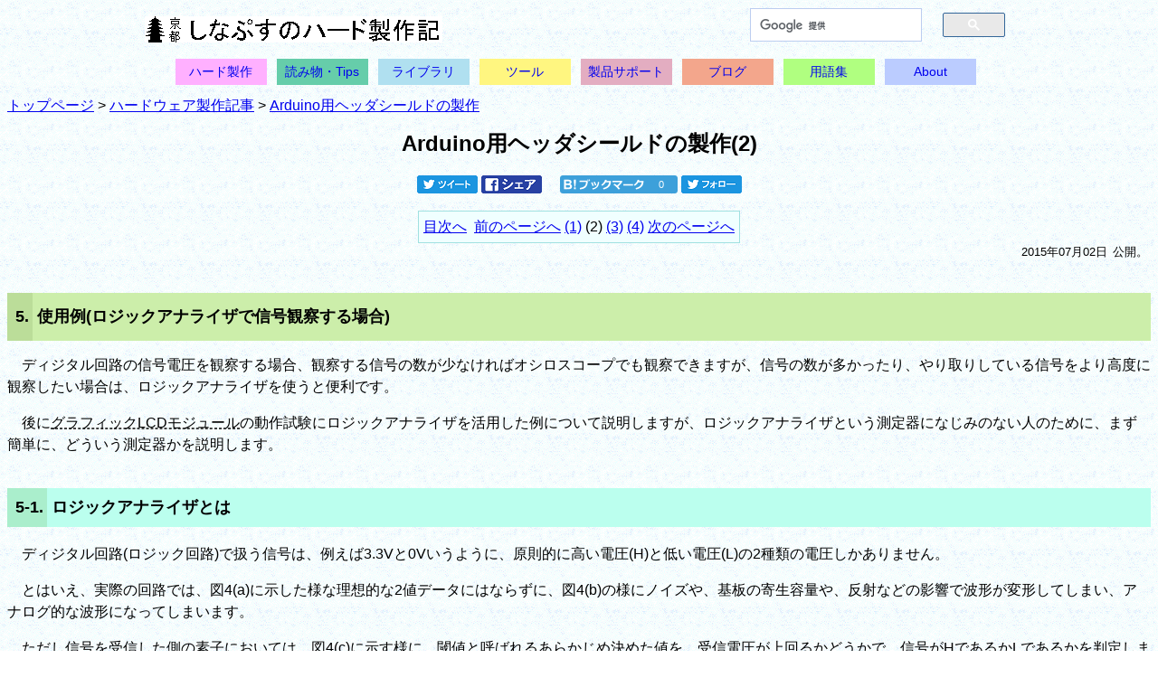

--- FILE ---
content_type: text/html; charset=UTF-8
request_url: https://synapse.kyoto/hard/HeaderShield/page002.html
body_size: 7410
content:
<!doctype html>

<html lang="ja" prefix="og: http://ogp.me/ns# fb: http://ogp.me/ns/fb# article: http://ogp.me/ns/article#">
<head>
  <meta charset="UTF-8">
  <title>Arduino用ヘッダシールドの製作(2) - しなぷすのハード製作記</title>
  <link rel="stylesheet" href="../../common.css?66f7fd94">
<link rel="canonical" href="https://synapse.kyoto/hard/HeaderShield/page002.html">
<link rel="next" href="page003.html">
<link rel="prev" href="page001.html">
<meta name="description" content="Arduino用の開発においてロジック信号の解析に便利な、ロジックアナライザについて説明しています。">
<meta name="keywords" content="ヘッダ,シールド,Arduino,ロジックアナライザ">
<meta property="fb:app_id" content="1736496859898492">
<meta property="og:url" content="https://synapse.kyoto/hard/HeaderShield/page002.html">
<meta property="og:title" content="Arduino用ヘッダシールドの製作(2)">
<meta property="og:type" content="article">
<meta property="og:site_name" content="しなぷすのハード製作記">
<meta property="og:description" content="Arduino用の開発においてロジック信号の解析に便利な、ロジックアナライザについて説明しています。">
<meta name="twitter:site" content="@h164tan1">
<meta name="twitter:creator" content="@h164tan1">
<meta name="twitter:card" content="summary">
<meta name="twitter:image:src" content="https://synapse.kyoto/hard/HeaderShield/jpeg/thumb120X120.jpg">
<link rel=author href="http://www.hatena.ne.jp/h164tan1/">
<meta name="viewport" content="width=device-width, initial-scale=1">
<link rel="icon" type="image/png" sizes="48x48" href="../../png/favicon48.png">
<link rel="icon" type="image/png" sizes="32x32" href="../../png/favicon32.png">
<link rel="icon" type="image/png" sizes="16x16" href="../../png/favicon16.png">
<!-- Adsense自動広告 -->
<script data-ad-client="ca-pub-6939278713795459" async src="https://pagead2.googlesyndication.com/pagead/js/adsbygoogle.js"></script>
<!-- Global site tag (gtag.js) - Google Analytics -->
<script async src="https://www.googletagmanager.com/gtag/js?id=G-KB59F8ZEL5"></script>
<script>
  window.dataLayer = window.dataLayer || [];
  function gtag(){dataLayer.push(arguments);}
  gtag('js', new Date());

  gtag('config', 'G-KB59F8ZEL5');
</script>
<style>
<!--
div.AltDiv img{
  border:none !important
}
span.frac,span.EqBlock:not([data-type]),span.nowrap{
  background-color:transparent;
}
-->
</style>
</head>
<body>
<div id="header" class="center">
<div class="BannerBar">
  <a  class="banner" href="../.."></a>
  <!-- Google Custom Search -->
  <div class="search">
    <div class="gcse-searchbox-only"></div>
  </div>
</div>

<!-- メニューバー -->
<div class="MenuBar">
  <a href="../page001.html" class="MenuItem1">ハード製作</a>
  <a href="../../tips/page001.html" class="MenuItem2">読み物・Tips</a>
  <a href="../../lib/page001.html" class="MenuItem3">ライブラリ</a>
  <a href="../../tool/page001.html" class="MenuItem4">ツール</a>
  <a href="../../product/page001.html" class="MenuItem5">製品サポート</a>
  <a href="../../blog/index.php" class="MenuItem6">ブログ</a>
  <a href="../../glossary/page001.html" class="MenuItem7">用語集</a>
  <a href="../../about/page001.html" class="MenuItem8">About</a>
</div>
</div>
<div class="breadcrumb" itemscope itemtype="http://schema.org/BreadcrumbList">
  <span itemprop="itemListElement" itemscope itemtype="http://schema.org/ListItem">
    <a href="../../index.html" itemprop="item"><span itemprop="name">トップページ</span></a>
    <meta itemprop="position" content="1">
  </span>
  &gt;
  <span itemprop="itemListElement" itemscope itemtype="http://schema.org/ListItem">
    <a href="../page001.html" itemprop="item"><span itemprop="name">ハードウェア製作記事</span></a>
    <meta itemprop="position" content="2">
  </span>
  &gt;
  <span itemprop="itemListElement" itemscope itemtype="http://schema.org/ListItem">
    <a href="page001.html" itemprop="item"><span itemprop="name">Arduino用ヘッダシールドの製作</span></a>
    <meta itemprop="position" content="3">
  </span>
</div>
<h1>Arduino用ヘッダシールドの製作(2)</h1>
<div class="center NoDisplayDesktop" style="color:#A00">
  このページをスマートフォンなどでご覧になる場合は、画面を横長にする方が読みやすくなる事があります。
</div>
<!-- SNSボタン -->
<div class="center" style="line-height:2; margin-top:0.5em; margin-bottom:0.5em">
  <!-- twitter(tweet) -->
  <a href="https://x.com/intent/tweet?url=https%3A%2F%2Fsynapse.kyoto%2Fhard%2FHeaderShield%2Fpage002.html&amp;text=Arduino%E7%94%A8%E3%83%98%E3%83%83%E3%83%80%E3%82%B7%E3%83%BC%E3%83%AB%E3%83%89%E3%81%AE%E8%A3%BD%E4%BD%9C%282%29+-+%E3%81%97%E3%81%AA%E3%81%B7%E3%81%99%E3%81%AE%E3%83%8F%E3%83%BC%E3%83%89%E8%A3%BD%E4%BD%9C%E8%A8%98&amp;via=h164tan1" onclick="window.open('https://x.com/intent/tweet?url=https%3A%2F%2Fsynapse.kyoto%2Fhard%2FHeaderShield%2Fpage002.html&amp;text=Arduino%E7%94%A8%E3%83%98%E3%83%83%E3%83%80%E3%82%B7%E3%83%BC%E3%83%AB%E3%83%89%E3%81%AE%E8%A3%BD%E4%BD%9C%282%29+-+%E3%81%97%E3%81%AA%E3%81%B7%E3%81%99%E3%81%AE%E3%83%8F%E3%83%BC%E3%83%89%E8%A3%BD%E4%BD%9C%E8%A8%98&amp;via=h164tan1','subwin','width=500,height=300'); return false" class="TweetBtn"></a>
  <!-- Facebook -->
  <a href="https://www.facebook.com/sharer/sharer.php?u=https%3A%2F%2Fsynapse.kyoto%2Fhard%2FHeaderShield%2Fpage002.html" onclick="window.open('https://www.facebook.com/sharer/sharer.php?u=https%3A%2F%2Fsynapse.kyoto%2Fhard%2FHeaderShield%2Fpage002.html','subwin','width=500,height=300'); return false" class="ShareBtn"></a>
  <!-- Hatena Bookmark -->
  <div style="display:inline-block;position:relative;margin-left:1em;width:130px;height:20px">
    <a href="http://b.hatena.ne.jp/entry/https://synapse.kyoto/hard/HeaderShield/page002.html" onclick="window.open('http://b.hatena.ne.jp/entry/https://synapse.kyoto/hard/HeaderShield/page002.html','subwin','width=500,height=300'); return false" class="HatenaBtn">
      <span id="hatena1"></span>
    </a>
  </div>
  <!-- twitter(follow) -->
  <a href="https://x.com/intent/follow?screen_name=h164tan1" onclick="window.open('https://x.com/intent/follow?screen_name=h164tan1','subwin','width=500,height=300'); return false" class="FollowBtn"></a>
</div>
<div class="center"><SPAN class="PageBox"><a href="page001.html#index">目次へ</a>&nbsp;&nbsp;<a href="page001.html">前のページへ</a> <a href="page001.html">(1)</a> (2) <a href="page003.html">(3)</a> <a href="page004.html">(4)</a> <a href="page003.html">次のページへ</a></span></div>
<table class="revision">
  <tbody>
      <tr>
        <td>2015年07月02日</td>
        <td>公開。</td>
      </tr>
  </tbody>
</table>

  <h2 class="index"><span><span class="IndexNum">5.</span><span id="index5" class="IndexTitle">使用例(ロジックアナライザで信号観察する場合)</span></span></h2>
  <p>ディジタル回路の信号電圧を観察する場合、観察する信号の数が少なければオシロスコープでも観察できますが、信号の数が多かったり、やり取りしている信号をより高度に観察したい場合は、ロジックアナライザを使うと便利です。</p>
  <p>後に<span><a href="../../glossary/graphic_LCD_module/page001.html" class="glossary">グラフィックLCDモジュール</a></span>の動作試験にロジックアナライザを活用した例について説明しますが、ロジックアナライザという測定器になじみのない人のために、まず簡単に、どういう測定器かを説明します。</p>
  <h3 class="index"><span><span class="IndexNum">5-1.</span><span id="index5_1" class="IndexTitle">ロジックアナライザとは</span></span></h3>
  <p>ディジタル回路(ロジック回路)で扱う信号は、例えば3.3Vと0Vいうように、原則的に高い電圧(H)と低い電圧(L)の2種類の電圧しかありません。</p>
  <p>とはいえ、実際の回路では、図4(a)に示した様な理想的な2値データにはならずに、図4(b)の様にノイズや、基板の寄生容量や、反射などの影響で波形が変形してしまい、アナログ的な波形になってしまいます。</p>
  <p>ただし信号を受信した側の素子においては、図4(c)に示す様に、閾値と呼ばれるあらかじめ決めた値を、受信電圧が上回るかどうかで、信号がHであるかLであるかを判定します。その結果、微妙な波形の変形の影響は無視される仕組みになっています。</p>
  <div class="CenterSpace AltDiv">
    <img src="png/fig004.png?56a4c8f0" width="844" height="844" id="fig004" alt="図4、ディジタル信号の変形と再生">
<div>図4、ディジタル信号の変形と再生</div>
  </div>
  <p>図4(b)の様な、波形のアナログ的な振る舞いまで観察しなくていい場合、オシロスコープの様に電圧を正確に測定する必要はなく、単に<span class="LogicLevel">H</span>か<span class="LogicLevel">L</span>かを測定し、表示や記録をすればいいため、オシロスコープより簡単な回路で信号の観察ができます。この様な装置をロジックアナライザといいます。</p>
  <p>通常、ロジックアナライザは、<span class="LogicLevel">H</span>と<span class="LogicLevel">L</span>を判別するための閾値を調整できるようになっています。ロジックアナライザの閾値を、実際の回路の閾値と同じに設定すれば、図3(c)に示した様な、実際の回路中の素子が認識している波形と同じ波形が画面に表示されるため、正確な回路の電圧を測定できていなくても、十分な測定結果が得られる場合が多いのです。</p>
  <p>ロジックアナライザは、オシロスコープの様に正確な電圧波形は測定できないものの、その分多くの測定チャンネルを備えていたり、メモリに記憶できる信号の長さ(サンプル点の数)を大きく設定したりできます。4チャンネルやそれ以上のチャンネルを備えたオシロスコープは通常高価ですが、ロジックアナライザなら、16チャンネルの物でも趣味の延長で買えてしまう安価な物も存在します。</p>
  <div class="CenterSpace">
<div class="AdMessage">広告</div>
<script async src="//pagead2.googlesyndication.com/pagead/js/adsbygoogle.js"></script>
<!-- サイト レスポンシブ -->
<ins class="adsbygoogle"
     style="display:block"
     data-ad-client="ca-pub-6939278713795459"
     data-ad-slot="6050711695"
     data-ad-format="auto"></ins>
<script>
(adsbygoogle = window.adsbygoogle || []).push({});
</script>
</div>

  <h3 class="index"><span><span class="IndexNum">5-2.</span><span id="index5_2" class="IndexTitle">今回使うロジックアナライザ</span></span></h3>
  <p>今回の記事で紹介するロジックアナライザは、ZEROPLUS社の<a href="http://akizukidenshi.com/catalog/g/gM-04426/" target="_blank" rel="noopener">LAP-C(16064)<span class="ExternalLink"></span></a>というモデルです。このロジックアナライザは、パソコンとUSB接続し、パソコンのディスプレイに波形を表示するタイプですので、非常に小型(下の写真を参照)で安価になっています。2015年7月現在の秋月電子での価格は、20,500円となっています。(私が買ったときはもっと安かった)</p>
  <div class="CenterSpace AltDiv">
     <a href="jpeg/photo010_mag.jpg?55fdd798"><img src="jpeg/photo010.jpg?55fdd798" width="289" height="231" id="photo010" alt="写真10、LAP-C(16064)と全付属品"></a><div style="font-size:small;color:#808080">↑ 画像をクリックすると拡大</div>
<div>写真10、LAP-C(16064)と全付属品</div>
  </div>
  <p>安価ながら、信号のチャンネル数は16チャンネルで、記憶できる容量も、各チャンネル64kビット(64,000サンプル)と十分あり、しかも、波形を圧縮する機能を使えば、レスポンスが少し悪くなるものの、さらに長い波形も記録できます。</p>
  <p>下の写真に示すように、色分けされた16本のケーブルで16チャンネルの信号を収集します。左側の黒いケーブルは<span><a href="../../glossary/gnd/page001.html" class="glossary">GND</a></span>用です。</p>
  <div class="CenterSpace AltDiv">
    <a href="jpeg/photo011_mag.jpg?55fdd7d4"><img src="jpeg/photo011.jpg?55fdd798" width="387" height="258" id="photo011" alt="写真11、信号を収集するケーブル"></a><div style="font-size:small;color:#808080">↑ 画像をクリックすると拡大</div>
<div>写真11、信号を収集するケーブル</div>
  </div>
  <p>ケーブルの反対側は、下の写真の様にピンヘッダに接続できるコネクタが付いています。そのため、デバッグしたい基板のピンヘッダに、主な信号線があらかじめ引き出されていれば、非常にデバッグがやりやすくなります。</p>
  <div class="CenterSpace AltDiv">
    <a href="jpeg/photo012_mag.jpg?55fdd84c"><img src="jpeg/photo012.jpg?55fdd810" width="338" height="270" id="photo012" alt="写真12、ケーブル先端のピンヘッダ接続用のコネクタ"></a><div style="font-size:small;color:#808080">↑ 画像をクリックすると拡大</div>
<div>写真12、ケーブル先端のピンヘッダ接続用のコネクタ</div>
  </div>
  <p>またケーブルの先端には、次の写真に示す様な、部品のリードをつまめるクリップを装着する事もできます。このクリップを使うと、リード部品からだけでなく、SOPなどの一部の表面実装部品からも信号線が直接引き出せるのですが、やはりピンヘッダを使ってプロービング(信号の引き出し)をする方が、接続状態は安定します。</p>
  <div class="CenterSpace AltDiv">
    <a href="jpeg/photo013_mag.jpg?55fdd8c4"><img src="jpeg/photo013.jpg?55fdd888" width="324" height="216" id="photo013" alt="写真13、リードをつまむクリップを装着したケーブル"></a><div style="font-size:small;color:#808080">↑ 画像をクリックすると拡大</div>
<div>写真13、リードをつまむクリップを装着したケーブル</div>
  </div>
  <div class="CenterSpace">
    <iframe src="https://rcm-fe.amazon-adsystem.com/e/cm?t=h164tan1-22&amp;o=9&amp;p=8&amp;l=as1&amp;asins=B011IJSLUC&amp;ref=qf_sp_asin_til&amp;fc1=000000&amp;IS2=1&amp;lt1=_blank&amp;m=amazon&amp;lc1=0000FF&amp;bc1=000000&amp;bg1=F4F8FF&amp;f=ifr" style="width:120px;height:240px;" scrolling="no" marginwidth="0" marginheight="0" frameborder="0"></iframe>
    <iframe src="https://rcm-fe.amazon-adsystem.com/e/cm?t=h164tan1-22&amp;o=9&amp;p=8&amp;l=as1&amp;asins=B011IJNKWG&amp;ref=qf_sp_asin_til&amp;fc1=000000&amp;IS2=1&amp;lt1=_blank&amp;m=amazon&amp;lc1=0000FF&amp;bc1=000000&amp;bg1=F4F8FF&amp;f=ifr" style="width:120px;height:240px;" scrolling="no" marginwidth="0" marginheight="0" frameborder="0"></iframe>
  </div>
  <p class="TopSpace"><a href="page003.html" rel="">次のページ</a>では、グラフィックLCDモジュールの制御信号を、ヘッダシールドとロジックアナライザで観察した例を紹介します。</p>
<!-- SNSボタン -->
<div class="center" style="line-height:2; margin-top:0.5em; margin-bottom:0.5em">
  <!-- twitter(tweet) -->
  <a href="https://x.com/intent/tweet?url=https%3A%2F%2Fsynapse.kyoto%2Fhard%2FHeaderShield%2Fpage002.html&amp;text=Arduino%E7%94%A8%E3%83%98%E3%83%83%E3%83%80%E3%82%B7%E3%83%BC%E3%83%AB%E3%83%89%E3%81%AE%E8%A3%BD%E4%BD%9C%282%29+-+%E3%81%97%E3%81%AA%E3%81%B7%E3%81%99%E3%81%AE%E3%83%8F%E3%83%BC%E3%83%89%E8%A3%BD%E4%BD%9C%E8%A8%98&amp;via=h164tan1" onclick="window.open('https://x.com/intent/tweet?url=https%3A%2F%2Fsynapse.kyoto%2Fhard%2FHeaderShield%2Fpage002.html&amp;text=Arduino%E7%94%A8%E3%83%98%E3%83%83%E3%83%80%E3%82%B7%E3%83%BC%E3%83%AB%E3%83%89%E3%81%AE%E8%A3%BD%E4%BD%9C%282%29+-+%E3%81%97%E3%81%AA%E3%81%B7%E3%81%99%E3%81%AE%E3%83%8F%E3%83%BC%E3%83%89%E8%A3%BD%E4%BD%9C%E8%A8%98&amp;via=h164tan1','subwin','width=500,height=300'); return false" class="TweetBtn"></a>
  <!-- Facebook -->
  <a href="https://www.facebook.com/sharer/sharer.php?u=https%3A%2F%2Fsynapse.kyoto%2Fhard%2FHeaderShield%2Fpage002.html" onclick="window.open('https://www.facebook.com/sharer/sharer.php?u=https%3A%2F%2Fsynapse.kyoto%2Fhard%2FHeaderShield%2Fpage002.html','subwin','width=500,height=300'); return false" class="ShareBtn"></a>
  <!-- Hatena Bookmark -->
  <div style="display:inline-block;position:relative;margin-left:1em;width:130px;height:20px">
    <a href="http://b.hatena.ne.jp/entry/https://synapse.kyoto/hard/HeaderShield/page002.html" onclick="window.open('http://b.hatena.ne.jp/entry/https://synapse.kyoto/hard/HeaderShield/page002.html','subwin','width=500,height=300'); return false" class="HatenaBtn">
      <span id="hatena2"></span>
    </a>
  </div>
  <!-- twitter(follow) -->
  <a href="https://x.com/intent/follow?screen_name=h164tan1" onclick="window.open('https://x.com/intent/follow?screen_name=h164tan1','subwin','width=500,height=300'); return false" class="FollowBtn"></a>
</div>
<div class="center"><SPAN class="PageBox"><a href="page001.html#index">目次へ</a>&nbsp;&nbsp;<a href="page001.html">前のページへ</a> <a href="page001.html">(1)</a> (2) <a href="page003.html">(3)</a> <a href="page004.html">(4)</a> <a href="page003.html">次のページへ</a></span></div>
<div class="breadcrumb" itemscope itemtype="http://schema.org/BreadcrumbList">
  <span itemprop="itemListElement" itemscope itemtype="http://schema.org/ListItem">
    <a href="../../index.html" itemprop="item"><span itemprop="name">トップページ</span></a>
    <meta itemprop="position" content="1">
  </span>
  &gt;
  <span itemprop="itemListElement" itemscope itemtype="http://schema.org/ListItem">
    <a href="../page001.html" itemprop="item"><span itemprop="name">ハードウェア製作記事</span></a>
    <meta itemprop="position" content="2">
  </span>
  &gt;
  <span itemprop="itemListElement" itemscope itemtype="http://schema.org/ListItem">
    <a href="page001.html" itemprop="item"><span itemprop="name">Arduino用ヘッダシールドの製作</span></a>
    <meta itemprop="position" content="3">
  </span>
</div>
<h2>このページで使われている用語の解説</h2>
<ul class="RelatedWords">
  <li><a href="../../glossary/gnd/page001.html">GND</a></li>
  <li><a href="../../glossary/graphic_LCD_module/page001.html">グラフィックLCDモジュール</a></li>
</ul>
<h2 id="RelatedPages">関連ページ</h2>
<ul class="ref">
  <li><a href="../MGLCD_SG12864/page003.html">ArudinoでグラフィックLCDを動かす(SG12864ASLB-GB編)(3)</a><br><span style="font-size:small">液晶モジュールの動作テストにヘッダシールドを使った例</span></li>
  <li><a href="../MGLCD_AQM1248A/page001.html">ArduinoでグラフィックLCDを動かす(AQM1248A編)</a><br><span style="font-size:small">この記事に出てきたAQM1248Aという液晶モジュールの使い方</span></li>
  <li><a href="../AQM1248A_shield/page001.html">AQM1248Aを使ったArduino用シールド2種</a><br><span style="font-size:small">AQM1248Aを使ったArduino用シールドの作り方。ロジックアナライザ用のピンヘッダも装備。</span></li>
  <li><a href="../ChristmasTree/page004.html">ピカピカ光るクリスマスツリーおばけの製作(4)</a><br><span style="font-size:small">PWM信号をロジックアナライザで解析した例。</span></li>
  <li><a href="../../tips/arduino-with-logic-analyzer/page001.html">Arduino starter kit with Logic Analyzerの紹介と解説(1)</a><br><span style="font-size:small">Arduinoとロジアナの入門キットの解説。</span></li>
  <li><a href="https://synapse.kyoto/blog/electronic_handicraft/zeroplus_software" target="_blank" rel="noopener">ZEROPLUS社のLAP-CシリーズのロジアナがWindows 10に対応<span class="ExternalLink"></span></a><br><span style="font-size:small">この記事でも紹介したLAP-Cシリーズのロジアナのソフトが、Windows 10に対応した話。</span></li>
  <li><a href="https://synapse.kyoto/blog/electronic_handicraft/lap-c_upgrade" target="_blank" rel="noopener">LAP-Cのロジアナの最下位モデルは、上位モデルとハード的に同じらしい<span class="ExternalLink"></span></a><br><span style="font-size:small">LAP-Cシリーズのロジアナの最下位機種LAP-C(16032)が、比較的簡単な改造で上位機種相当になる話。</span></li>
</ul>

<!-- 広告 -->
<div class="CenterSpace">
  <a href="https://www.pcbgogo.jp/promo/synapse"><img src="/jpeg/pcbgogo/pcbgogo1.jpg" alt="PCBgogoのバナー"></a>
</div>
<div class="CenterSpace">
  <div style="display:inline-block;vertical-align:top;margin-top:0.5em">
    <div style="display:flex">
      <a href="http://amzn.to/2cZspTx" target="_blank" rel="noopener nofollow"><img src="/jpeg/book.jpg" width="160" height="226" alt="Arduino 電子工作" loading="lazy"></a>
      <div style="margin-left:0.5em">
        <div>このサイトの記事が本になりました</div>
        <div itemscope itemtype="http://schema.org/Book" style="margin:1em 0 1em 1em">
          <div>
            書名：<a href="http://amzn.to/2cZspTx" target="_blank" rel="noopener nofollow">Arduino 電子工作<span class="ExternalLink"></span></a>          </div>
          <div>
            ISBN:<span itemprop="isbn">978-4-7775-1941-5</span>
          </div>
        </div>
        <div style="text-align:left">
          →<a href="http://www.kohgakusha.co.jp/books/detail/978-4-7775-1941-5" target="_blank" rel="noopener">工学社の書籍の内容の紹介ページ<span class="ExternalLink"></span></a>          <br>
        </div>
        <div style="text-align:left;margin:1em 0 0 1em;font-size:small;width:20em;color:#444">本のカバーの写真か書名をクリックすると、Amazonの書籍購入ページに移動します。</div>
      </div>
    </div>
  </div>
  <div class="NoDisplayMobile" style="display:inline-block;width:1.5em"></div>
  <div style="display:inline-block;vertical-align:top;margin-top:0.5em">
    <div style="display:flex">
      <a href="https://amzn.to/3ADCRhO" target="_blank" rel="noopener nofollow"><img src="/png/book2.png" width="160" height="227" alt="電子工作で学ぶ論理回路入門" loading="lazy"></a>
      <div style="margin-left:0.5em">
        このサイトの中の人が書いた本です。
        <div itemscope itemtype="http://schema.org/Book" style="margin:1em 0 1em 1em">
          <div>
          書名：<a href="https://amzn.to/3ADCRhO" target="_blank" rel="noopener nofollow">電子工作で学ぶ論理回路入門<span class="ExternalLink"></span></a>          </div>
          <div>
            ISBN:<span itemprop="isbn">978-4-7775-2280-4</span>
          </div>
        </div>
        <div style="text-align:left">
          →<a href="http://www.kohgakusha.co.jp/books/detail/978-4-7775-2280-4" target="_blank" rel="noopener">工学社の書籍の内容の紹介ページ<span class="ExternalLink"></span></a>          <br>
        </div>
        <div style="text-align:left;margin-top:1em">→<a href="/tips/BookOnLogicCircuit/page001.html">この本の紹介記事</a></div>
        <div style="text-align:left;margin:1em 0 0 1em;font-size:small;width:20em;color:#444">本のカバーの写真か書名をクリックすると、Amazonの書籍購入ページに移動します。</div>
      </div>
    </div>
  </div>
  <div style="vertical-align:top;margin-top:0.5em" class="AdFooter1">
    <script async src="//pagead2.googlesyndication.com/pagead/js/adsbygoogle.js"></script>
    <!-- サイト レスポンシブ -->
    <ins class="adsbygoogle"
      style="display:block"
      data-ad-client="ca-pub-6939278713795459"
      data-ad-slot="6050711695"
      data-ad-format="auto"></ins>
    <script>
    (adsbygoogle = window.adsbygoogle || []).push({});
    </script>
  </div>
</div>

<div id="footer" class="center">
<a href="../../SiteMap/page001.html">サイトマップ</a><span style="margin-left:2em"><a href="../../privacy/page001.html">プライバシーポリシー</a></span><span style="margin-left:2em"><a href="../../MailForm/index.php">お問い合わせ</a></span>

<!-- メニューバー -->
<div class="MenuBar">
  <a href="../page001.html" class="MenuItem1">ハード製作</a>
  <a href="../../tips/page001.html" class="MenuItem2">読み物・Tips</a>
  <a href="../../lib/page001.html" class="MenuItem3">ライブラリ</a>
  <a href="../../tool/page001.html" class="MenuItem4">ツール</a>
  <a href="../../product/page001.html" class="MenuItem5">製品サポート</a>
  <a href="../../blog/index.php" class="MenuItem6">ブログ</a>
  <a href="../../glossary/page001.html" class="MenuItem7">用語集</a>
  <a href="../../about/page001.html" class="MenuItem8">About</a>
</div>
<div class="BannerBar">
  <a  class="banner" href="../.."></a>
  <!-- Google Custom Search -->
  <div class="search">
    <div class="gcse-searchbox-only"></div>
  </div>
</div>
</div>
<!-- Google Custom Search -->
<script async src='https://cse.google.com/cse.js?cx=partner-pub-6939278713795459:1380086096'></script>
<!-- Hatena Bookmark -->
<script>
  var xmlHttp = new XMLHttpRequest();
  xmlHttp.onreadystatechange=function(){
    if (xmlHttp.readyState == 4 && xmlHttp.status == 200){
      var node = document.getElementById("hatena1");
      node.innerHTML = xmlHttp.responseText;
      node = document.getElementById("hatena2");
      node.innerHTML = xmlHttp.responseText;
    }
  }
  xmlHttp.open("GET","https://synapse.kyoto/hatena.php?url=%2Fhard%2FHeaderShield%2Fpage002.html", true);
  xmlHttp.send(null);
</script>
</body>
</html>


--- FILE ---
content_type: text/html; charset=utf-8
request_url: https://www.google.com/recaptcha/api2/aframe
body_size: 90
content:
<!DOCTYPE HTML><html><head><meta http-equiv="content-type" content="text/html; charset=UTF-8"></head><body><script nonce="sHyaefcxOzagVB2A2_Hgvg">/** Anti-fraud and anti-abuse applications only. See google.com/recaptcha */ try{var clients={'sodar':'https://pagead2.googlesyndication.com/pagead/sodar?'};window.addEventListener("message",function(a){try{if(a.source===window.parent){var b=JSON.parse(a.data);var c=clients[b['id']];if(c){var d=document.createElement('img');d.src=c+b['params']+'&rc='+(localStorage.getItem("rc::a")?sessionStorage.getItem("rc::b"):"");window.document.body.appendChild(d);sessionStorage.setItem("rc::e",parseInt(sessionStorage.getItem("rc::e")||0)+1);localStorage.setItem("rc::h",'1769559953833');}}}catch(b){}});window.parent.postMessage("_grecaptcha_ready", "*");}catch(b){}</script></body></html>

--- FILE ---
content_type: text/css
request_url: https://synapse.kyoto/common.css?66f7fd94
body_size: 12114
content:
@charset "UTF-8";
@import url('https://fonts.googleapis.com/css2?family=Azeret+Mono&display=swap'); /* Azeret Monoフォントの読み込み */

body{
  /* kb01.png */
  background-image: url([data-uri]);
  font-family: -apple-system, BlinkMacSystemFont, "Helvetica Neue", YuGothic, "ヒラギノ角ゴ ProN W3", Hiragino Kaku Gothic ProN, Arial, "メイリオ", Meiryo, sans-serif;
}
h1{
  text-align :center;
  font-size  :x-large;
  font-weight:bold;
  line-height:1.5
}

h2,h3,h4,h5,h6{
  font-size  :large;
  font-weight:bold;
  margin-top :2em;
  line-height:1.4
}

h2.index>span,h3.index>span,h4.index>span,h5.index>span,h6.index>span{
  display:table
}

.IndexNum{
  display:table-cell
}
.IndexTitle{
  padding-left:.3em;
  display:table-cell
}

h2{
  padding-top     :.8em;
  padding-bottom  :.8em;
  padding-left    :.5em;
  background-color:#cea
}

h2 .IndexNum{
  padding-top     :.8em;
  padding-bottom  :.8em;
  padding-left    :.5em;
  background-color:#bd9;
  border-right    :4px solid #bd9
}

h2 .IndexTitle{
  padding-top     :.8em;
  padding-bottom  :.8em;
}

h3{
  padding-top     :.5em;
  padding-bottom  :.5em;
  padding-left    :.3em;
  background-color:#bfe
}

h3 .IndexNum{
  padding-top     :.5em;
  padding-bottom  :.5em;
  padding-left    :.5em;
  background-color:#aec;
  border-right    :4px solid #aec
}

h3 .IndexTitle{
  padding-top     :.5em;
  padding-bottom  :.5em;
}

h4{
  padding-top     :.3em;
  padding-bottom  :.3em;
  padding-left    :.3em;
  border-top   :2px solid #cc8;
  border-bottom:2px solid #cc8;
  border-left  :.2em solid #cc8;
  border-right :.2em solid #cc8
}

h4 .IndexNum{
  padding-top     :.3em;
  padding-bottom  :.3em;
  padding-left    :.3em;
  background-color:#cc8;
  border-right    :.2em solid #cc8
}

h4 .IndexTitle{
  padding-top     :.3em;
  padding-bottom  :.3em;
}

h5{
  padding-top     :.1em;
  padding-bottom  :.1em;
  padding-left    :.3em;
  border-bottom:2px solid #aeb;
}

h5 .IndexNum{
  padding-top     :.1em;
  padding-bottom  :.1em;
  padding-left    :.3em;
  background-color:#aeb;
  border-right    :.2em solid #aeb
}

h5 .IndexTitle{
  padding-top     :.1em;
  padding-bottom  :.1em;
}

h2.index,h3.index,h4.index,h5.index,h6.index{
  padding:0;
}

p,div,td,li,dd,dt,pre{
  line-height:1.5;
  font-size  :medium
}

p{
  margin-top   :.5em;
  margin-bottom:1em;
  text-indent  :1em
}

p.NoIndent,p *,.PicDescription>div :not(p){
  text-indent:0
}

/* 上線 */
span.overline{
  display:inline-block;
  margin-top:2px;
  border-top:1px solid
}

pre{
  padding:0.3em;
  margin :0.5em
}

li{
  margin:0.8em
}

table{
  border-collapse:collapse
}

table,th,td{
  border:1px solid #555
}

/* イタリックの前後にスペースを開ける */
i{
  margin-left :0.1em;
  margin-right:0.2em
}

/* google カスタム検索対策 */
table.gsc-search-box,.gsc-search-box th,.gsc-search-box td{
  border-color:transparent
}

.revision{
  margin-left :auto;
  margin-right:0;
  border-style:none;
}

.revision td{
  background-color:transparent;
  border-style    :none;
  font-size       :small;
  max-width       :25em;
  padding         :0 0.2em
}

.revision tr{
  vertical-align:top;
}

.NoBorder,.NoBorder th,.NoBorder td{
  border:none
}

ul.NoIndent,ol.NoIndent{
  padding:0;
  margin :0 0 0 1em
}

ul.dense>li,ol.dense>li{
  margin:0
}

th{
  font-size:medium
}

img{
  background-color:#d0d0d0;
  /* loading.png */
  background-image: url([data-uri]);
}

strong{
  font-weight:bold;
  color      :#f00
}

span.ExternalLink{
  display         :inline-block;
  width           :10px;
  height          :10px;
  margin-left     :3px;
  margin-right    :3px;
  vertical-align  :baseline;
  background-color:transparent;
  /* ExternalLink */
  background-image: url([data-uri]);
}

.LargeBold {
  font-size  :large;
  font-weight:bold
}

/* バナーとgoogleカスタム検索用 */
#header,#footer{
  max-width:60em;
  margin-left:auto;
  margin-right:auto
}

/* バナーとgoogleカスタム検索用 */
.BannerBar{
  height:45px;
}

/* バナー用 */
.banner{
  display:block;
  width:329px;
  height:29px;
  float:left;
  margin-top:10px;
  margin-bottom:0.3em;
  /* banner.png */
  background-image: url([data-uri]);
}

/* googleカスタム検索用 */
.search{
  display:block;
  width:300px;
  height:51px;
  float:right;
  margin-bottom:0.3em
}

/* パンくずリスト用 */
div.breadcrumb{
  margin     :0.5em 0;
  line-height:100%
}

/* メニュー用 */
span.PageBox{
  display     :inline-block;
  border-width:1px;
  border-color:#a0e0e0;
  border-style:solid;
  background  :#f0ffff;
  width       :auto;
  height      :auto;
  padding     :5px 5px
}

/* メニュー用 */
.MenuBar{
  font-size:90%;
  clear:both
}

/* メニュー用 */
.MenuBar >a{
  width          :7em;
  padding        :0.5em 0;
  margin         :0.1em 0.5em 0.5em 0;
  list-style-type:none;
  text-align     :center;
  display        :inline-block;
  text-decoration:none;
  line-height    :100%
}

/* メニュー用 */
a.MenuItem1{
  background-color:#ffb0ff
}

/* メニュー用 */
a:hover.MenuItem1{
  background-color:#efa0ef
}

/* メニュー用 */
a.MenuItem2{
  background-color:#66cdaa
}

/* メニュー用 */
a:hover.MenuItem2{
  background-color:#56bd9a
}

/* メニュー用 */
a.MenuItem3{
  background-color:#b0e0f0
}

/* メニュー用 */
a:hover.MenuItem3{
  background-color:#a0c0df
}

/* メニュー用 */
a.MenuItem4{
  background-color:#fff680
}

/* メニュー用 */
a:hover.MenuItem4{
  background-color:#efe670
}

/* メニュー用 */
a.MenuItem5{
  background-color:#e3adc1
}

/* メニュー用 */
a:hover.MenuItem5{
  background-color:#d39db1
}

/* メニュー用 */
a.MenuItem6{
  background-color:#f3a68c
}

/* メニュー用 */
a:hover.MenuItem6{
  background-color:#e3967c
}

/* メニュー用 */
a.MenuItem7{
  background-color:#b0ff80
}

/* メニュー用 */
a:hover.MenuItem7{
  background-color:#a0ef70
}

/* メニュー用 */
a.MenuItem8{
  background-color:#bbccff
}

/* メニュー用 */
a:hover.MenuItem8{
  background-color:#abbcef
}

/* 目次用 */
div.index2{
  padding-left:1em;
  text-indent:-1em
}

/* 目次用 */
div.index3{
  padding-left:2em;
  text-indent :-1em
}

/* 目次用 */
div.index4{
  padding-left:3em;
  text-indent :-1em
}

/* 目次用 */
div.index5{
  padding-left:4em;
  text-indent:-1em;
}

/* 目次用 */
div.index6{
  padding-left:5em;
  text-indent :-1em
}

div.index2 *,div.index3 *,div.index4 *,div.index5 *,div.index6 *{
  text-indent:0;
}

/* 関連ページ用 */
li.ref{
  padding:0;
  margin :0 0 0 1em
}

/* 関連ページ用 */
ul.ref{
  list-style-type:disc;
  padding:0;
  margin :0 0 0 1em
}

/* 関連ページ用 */
ul.ref>li{
  padding:0;
  margin :0 0 0.2em 0
}

/* プログラムのソースリスト表示用 */
pre.program{
  line-height:130%;
  font-size:medium;
  background-color:white;
  border-width:1px;
  border-style:inset;
  overflow:scroll;
  font-family:'Consolas','Menlo',monospace;
  position:relative
}

/* 番号付きリスト */
div.NumberedList>pre{
  line-height:130%;
  font-size:medium;
  background-color:white;
  border-width:1px;
  border-style:inset;
  overflow:scroll;
  position:relative;
  padding-left:2.5em
}

/* 番号付きリスト */
div.NumberedList>pre:before{
  content:"1\a 2\a 3\a 4\a 5\a 6\a 7\a 8\a 9\a 10\a 11\a 12\a 13\a 14\a 15\a 16\a 17\a 18\a 19\a 20\a 21\a 22\a 23\a 24\a 25\a 26\a 27\a 28\a 29\a 30\a 31\a 32\a 33\a 34\a 35\a 36\a 37\a 38\a 39\a 40\a 41\a 42\a 43\a 44\a 45\a 46\a 47\a 48\a 49\a 50\a 51\a 52\a 53\a 54\a 55\a 56\a 57\a 58\a 59\a 60\a 61\a 62\a 63\a 64\a 65\a 66\a 67\a 68\a 69\a 70\a 71\a 72\a 73\a 74\a 75\a 76\a 77\a 78\a 79\a 80\a 81\a 82\a 83\a 84\a 85\a 86\a 87\a 88\a 89\a 90\a 91\a 92\a 93\a 94\a 95\a 96\a 97\a 98\a 99\a 100\a 101\a 102\a 103\a 104\a 105\a 106\a 107\a 108\a 109\a 110\a 111\a 112\a 113\a 114\a 115\a 116\a 117\a 118\a 119\a 120\a 121\a 122\a 123\a 124\a 125\a 126\a 127\a 128\a 129\a 130\a 131\a 132\a 133\a 134\a 135\a 136\a 137\a 138\a 139\a 140\a 141\a 142\a 143\a 144\a 145\a 146\a 147\a 148\a 149\a 150\a 151\a 152\a 153\a 154\a 155\a 156\a 157\a 158\a 159\a 160\a 161\a 162\a 163\a 164\a 165\a 166\a 167\a 168\a 169\a 170\a 171\a 172\a 173\a 174\a 175\a 176\a 177\a 178\a 179\a 180\a 181\a 182\a 183\a 184\a 185\a 186\a 187\a 188\a 189\a 190\a 191\a 192\a 193\a 194\a 195\a 196\a 197\a 198\a 199\a 200\a 201\a 202\a 203\a 204\a 205\a 206\a 207\a 208\a 209\a 210\a 211\a 212\a 213\a 214\a 215\a 216\a 217\a 218\a 219\a 220\a 221\a 222\a 223\a 224\a 225\a 226\a 227\a 228\a 229\a 230\a 231\a 232\a 233\a 234\a 235\a 236\a 237\a 238\a 239\a 240\a 241\a 242\a 243\a 244\a 245\a 246\a 247\a 248\a 249\a 250\a 251\a 252\a 253\a 254\a 255\a 256\a 257\a 258\a 259\a 260\a 261\a 262\a 263\a 264\a 265\a 266\a 267\a 268\a 269\a 270\a 271\a 272\a 273\a 274\a 275\a 276\a 277\a 278\a 279\a 280\a 281\a 282\a 283\a 284\a 285\a 286\a 287\a 288\a 289\a 290\a 291\a 292\a 293\a 294\a 295\a 296\a 297\a 298\a 299\a 300\a 301\a 302\a 303\a 304\a 305\a 306\a 307\a 308\a 309\a 310\a 311\a 312\a 313\a 314\a 315\a 316\a 317\a 318\a 319\a 320\a 321\a 322\a 323\a 324\a 325\a 326\a 327\a 328\a 329\a 330\a 331\a 332\a 333\a 334\a 335\a 336\a 337\a 338\a 339\a 340\a 341\a 342\a 343\a 344\a 345\a 346\a 347\a 348\a 349\a 350\a 351\a 352\a 353\a 354\a 355\a 356\a 357\a 358\a 359\a 360\a 361\a 362\a 363\a 364\a 365\a 366\a 367\a 368\a 369\a 370\a 371\a 372\a 373\a 374\a 375\a 376\a 377\a 378\a 379\a 380\a 381\a 382\a 383\a 384\a 385\a 386\a 387\a 388\a 389\a 390\a 391\a 392\a 393\a 394\a 395\a 396\a 397\a 398\a 399\a 400\a 401\a 402\a 403\a 404\a 405\a 406\a 407\a 408\a 409\a 410\a 411\a 412\a 413\a 414\a 415\a 416\a 417\a 418\a 419\a 420\a 421\a 422\a 423\a 424\a 425\a 426\a 427\a 428\a 429\a 430\a 431\a 432\a 433\a 434\a 435\a 436\a 437\a 438\a 439\a 440\a 441\a 442\a 443\a 444\a 445\a 446\a 447\a 448\a 449\a 450\a 451\a 452\a 453\a 454\a 455\a 456\a 457\a 458\a 459\a 460\a 461\a 462\a 463\a 464\a 465\a 466\a 467\a 468\a 469\a 470\a 471\a 472\a 473\a 474\a 475\a 476\a 477\a 478\a 479\a 480\a 481\a 482\a 483\a 484\a 485\a 486\a 487\a 488\a 489\a 490\a 491\a 492\a 493\a 494\a 495\a 496\a 497\a 498\a 499\a 500\a";
  position:absolute;
  display:block;
  left:0;
  top:0;
  width:2em;
  height:calc(100% - 0.4em);
  text-align:right;
  padding:0.3em 2px 0 0;
  border-right:solid 1px #aaa;
  color:#666;
  background-color:#eee;
  overflow:hidden;
}

/* 番号付きリスト */
div.NumberedList{
  margin-top   :2em;
  margin-bottom:2em;
  margin-left  :auto;
  margin-right :auto;
  width        :95%
}

/* 番号付きリスト */
div.NumberedList>div{
  text-align:center
}

/* 番号付きリスト */
div.NumberedList>pre,div.NumberedList code{
  font-family:'Consolas','Menlo',monospace;
}

/* コピーボタン */
a.CopyButton{
  display:inline-block;
  margin-left:1em;
  font-size:small;
  font-weight:bold;
  background-color:#ba6;
  color:#fff;
  padding:2px 8px;
  border-radius:5px;
  vertical-align: middle;
  text-decoration: none;
}

a.CopyButton:hover{
  background-color:#cb7;
}

/* コピーボタン */

/* 番号付きコンソール画面 */
div.NumberedConsole{
  margin-top:2em;
  margin-bottom:2em;
}

/* 番号付きコンソール画面 */
div.NumberedConsole>div{
  margin:0.2em auto 0.2em auto;
  text-align:center;
}

/* 番号付き実行例 */
div.NumberedExample{
  margin-top:2em;
  margin-bottom:2em;
}

/* 番号付き実行例 */
div.NumberedExample>div, div.NumberedExample>pre{
  margin:0.2em auto 0.2em auto;
}

/* 番号付き実行例 */
div.NumberedExample>div{
  text-align:center;
}

/* BASICの実行例 */
pre.basic{
  color:white;
  background-color:#034;
  font-family:'SynExtra','BIZ UDGothic',monospace;
  overflow-x:hidden;
  overflow-y:scroll;
  overflow-wrap:anywhere;
  white-space:pre-wrap;
  word-break:break-all;
  line-height:100%;
  padding:0.2em;
  margin-top:0;
  margin-bottom:0;
}

/* BASICの実行例の注釈 */
span.BasicNotice{
  color:#faa;
  font-size:0.8em;
  vertical-align:middle;
}

/* BASICの実行例中の選択表示部分 */
span.BasicSelected{
  background-color:#577;
}

/* BASICの実行例中のカーソル */
span.BasicCursor{
  display:inline-block;
  width:1px;
  height:1em;
  background-color:white;
  margin:0 1px 0 1px;
}
/* 関数の書式表示用 */
div.format{
  line-height:130%;
  font-size  :larger;
  margin     :2em 0 2em 2em;
  font-family:'Consolas','Menlo',monospace
}

/* 上にスペースを開ける */
.TopSpace, .TopBottomSpace, .CenterSpace, .pr, div.eq {
  margin-top:2em;
}

/* 下にスペースを開ける */
.BottomSpace, .TopBottomSpace, .CenterSpace, .pr, div.eq {
  margin-bottom:2em;
}

/* センタリング */
table.CenterSpace, table.center, .CenterSpace table, .center table, div.CenterSpace, div.center, div.CenterSpace>*, div.center>*, .pr img, div.eq, pre.center, pre.CenterSpace {
  margin-left :auto;
  margin-right:auto
}

/* センタリング */
.CenterSpace, .center, .pr, div.eq{
  text-align:center
}

/* センタリング */
table.CenterSpace, table.center, pre.center, pre.CenterSpace {
  text-align:inherit
}

/* 横スクロールする テーブル*/
div.ScrollTable{
  overflow-x:auto
}

div.ScrollTable>table {
  margin-left:auto;
  margin-right:auto
}

div.ScrollTable>table>caption {
  text-align:left
}

/* 数式用に行内の要素を縦方向に中央揃えにし、上下にマージンを付ける */
div.eq>* {
  vertical-align:middle;
  margin-top:1em;
  margin-bottom:1em
}

/* 分数 */
span.frac{
  display:inline-block;
  vertical-align:middle;
  margin-left:0.2em;
  margin-right:0.2em;
  text-align:center
}

div.eq>sup{
  vertical-align:super;
}

div.eq>sub{
  vertical-align:sub;
}

span.frac>span{
  display:block;
  padding-left:0.2em;
  padding-right:0.2em;
}

span.frac>span:first-child{
  border-bottom:solid 1px;
}

/* 数式中の改行されたくないブロック(文書中の数式にも使う) */
span.EqBlock{
  display:inline-block;
}

span.EqBlock>*{
  vertical-align:middle;
}

span.frac,span.EqBlock:not([data-type]){
  background-color:#ffffc0;
}

/* 数式中の変数 */
var{
  margin-left:0.08em;
  margin-right:-0.12em;
  font-style:normal;
  font-size:smaller;
  display:inline-block;
  vertical-align:-0.2em;
  padding-bottom:0.08em;
}

var>var {
  padding-bottom:0.05em;
}

var:first-letter{
  font-style:italic;
  font-size:larger;
  vertical-align:0.18em;
}
var:after{
  content:'\0a0';
}

/* 注釈用に太く小さい文字を使う */
.notice{
  font-size  :small;
  font-weight:bold;
  color      :#447;
  text-indent:0em;
}

/* 注釈中やコラムのbタグやdfnタグ等を真っ黒にする */
.notice b,.notice dfn,.column b,.column dfn,.column .NumberedList,.column .program,.column .NumberedTeble,.column .AltDiv{
  color:#000;
}

/* コラム用 */
div.column{
  border :solid 2px #aaa;
  padding:0 0.3em;
  margin :0.5em;
  color  :#553
}

/* 手順用 */
.step{
  margin-top   :2em;
  margin-bottom:0.5em;
  font-weight  :bold
}

/* コラム用 */
div.column>p,div.column>ul,div.column>ol{
  font-size  :small;
  font-weight:bold
}

/* コラムの表題 */
.ColumnTitle{
  font-weight  :bold;
  margin-top   :0;
  margin-bottom:1em;
  color        :#000
}

/* 図や写真を水平に並べる時に使う */
.DispHoriz>div{
  display:inline-block;
  margin :2em 0.5em
}

/* 画像にalt属性を自動でつける場合 */
div.AltDiv img{
  border:solid medium #00f !important
}

/* 図や写真の説明 */
.PicDescription div{
  font-size :small;
  text-indent:1em;
  text-align:left;
  display   :inline-block;
  max-width :90%
}

/* 図や写真の説明 */
.PicDescription div p{
  font-size:small;
  margin:0
}

/* spanによるリンク */
span.link,span.WordLink,span.glossary{
  background-color:#ffffc0
}

/* 主に改行位置指定に使うinline-block */
.InlineBlock{
  display:inline-block
}

/* ツイートボタン用 */
.TweetBtn{
  display :inline-block;
  width   :67px;
  height  :20px;
  overflow:hidden;
  /* tweet_normal.png */
  background-image: url([data-uri]);
}

.TweetBtn:hover{
  /* tweet_mouseover.png */
  background-image: url([data-uri]);
}

/* フォローボタン用 */
.FollowBtn{
  display :inline-block;
  width:67px;
  height:20px;
  overflow:hidden;
  margin-left:1em;
  /* follow_normal.png */
  background-image: url([data-uri]);
}

.FollowBtn:hover{
  /* follow_mouseover.png */
  background-image: url([data-uri]);
}

/* シェアボタン用 */
.ShareBtn{
  display :inline-block;
  width   :67px;
  height  :20px;
  overflow:hidden;
  margin-left:1em;
  /* share_normal.png */
  background-image: url([data-uri]);
}

.ShareBtn:hover{
  /* share_mouseover.png */
  background-image: url([data-uri]);
}

/* はてなブックマークボタン用 */
.HatenaBtn{
  display :inline-block;
  width   :130px;
  height  :20px;
  overflow:hidden;
  background-image: url([data-uri]);
}

.HatenaBtn:hover{
  background-image: url([data-uri]);
}

#hatena1,#hatena2{
  display:block;
  position:absolute;
  width:36px;
  font-size:11px;
  color:white;
  top:2px;
  right:0;
}

/* 関連用語用 */
.RelatedWords{
  padding-left:0
}

.RelatedWords>li{
  display:inline;
  margin:0 0 0 1em
}

/* 広告 */
.pr:before{
  content:"広告\A";
  white-space:pre;
}

/*「広告」または「スポンサーリンク」表示用 */
.AdMessage, .pr:before{
  font-size:small;
  color:#555
}

.AmazonItem{
  display:inline-block;
  width:120px;
  height:170px;
  margin-left:0.2em;
  margin-right:0.2em
}

.PrComment{
  font-size:small;
  color:#808080;
}

dfn{
  font-style:normal;
  font-weight:bold
}

/* 用語集のリンク */
a.glossary{
  color:inherit;
  text-decoration:dashed underline
}

/* 参考リンク */
div.RefLink{
  font-weight:bold;
  margin-top:2em;
}
ul.RefLink{
  margin-top:0;
  margin-bottom:2em;
}

ul.RefLink>li{
  margin:0.2em 0;
  line-height:1.2;
}

/* 表の奇数行の背景色 */
.OddLine>td{
  background-color:#fff
}

/* 表の偶数行の背景色 */
.EvenLine>td{
  background-color:#ffe
}

/* 論理レベル */
span.LogicLevel{
  color:#00e
}

/* 真理値・2進数 */
span.binary,span.BinaryLike{
  color:#060;
  font-family:'Azeret Mono',monospace
}

/* 16進数 */
span.hex{
  color:#750;
  font-family:'Azeret Mono',monospace
}

/* ベースライン揃え(論理式等で用いる) */
span.baseline{
  vertical-align:baseline;
}

/* 改行をさせない(数式中の改行させたくないブロックはEqBlockを使う) */
span.nowrap{
  white-space:nowrap;
  background-color:#fdf;
}

/* インラインのコード */
code.inline{
  font-weight: bold;
  font-family:"Courier New","Monaco","Osaka-mono",monospace;
  margin-left:0.3em;
  margin-right:0.3em;
  background-color:#eee;
  border:solid 1px #ddd;
  border-radius:2px;
  padding:2px;
  word-break:break-all;
  white-space:pre-wrap
}

/* キーボード入力 */
kbd{
  font-family:"メイリオ","Meiryo","Osaka-mono","Osaka－等幅",monospace;
  font-weight:bold;
  word-break:break-all;
  margin-left:0.2em;
  margin-right:0.2em;
}

/* 単一のキー */
kbd>kbd{
  word-break:keep-all;
  margin-left:0.2em;
  margin-right:0.2em;
  padding:2px 3px;
  background-color:#f6f2f2;
  border:solid 1px #000;
  border-radius:2px;
  display:inline-block;
  line-height:1;
}

/* スクリーン上の文字列 */
span.screen{
  font-family:"メイリオ","Meiryo","Osaka-mono","Osaka－等幅",monospace;
  font-weight:bold;
  color:#032;
  background-color:#fffff8;
  word-break:break-all;
  margin-left:0.2em;
  margin-right:0.2em;
}

/* スクリーンサイズにより画像表示法を切り替え */

/* 十分大きなスクリーンの場合 */
.AdFooter1{
  display    :inline-block;
  width      :336px;
  height     :280px;
  margin-left:0.5em
}

/* 1199px以下の場合 */
@media screen and (max-width:1199px){
  img{
    max-width:100%;
    height   :auto
  }
  .AdFooter1{
    display:none
  }
  div.youtube>iframe{
    width :448px !important;
    height:252px !important; 
  }
}

/* 479px以下の場合 */
@media screen and (max-width:479px){
  .NoDisplayMobile{
    display:none
  }
  .AdFooter1{
    display:none
  }
  div.youtube>iframe{
    width :336px !important;
    height:189px !important; 
  }
}

/* 480px以上の場合 */
@media screen and (min-width:480px){
  .NoDisplayDesktop{
    display:none
  }
  td,th{
    padding:0 0.5em
  }
}
